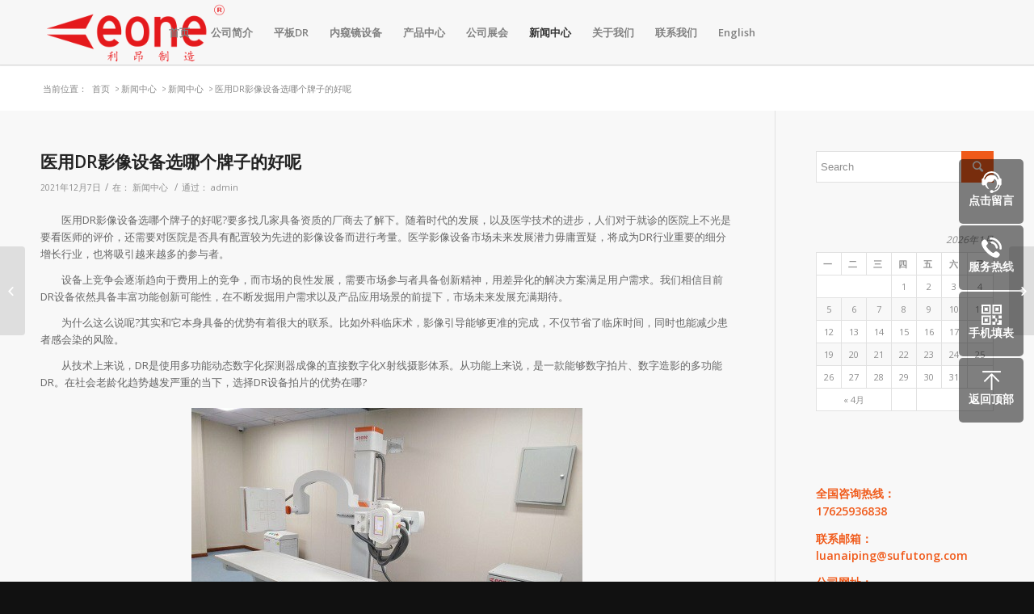

--- FILE ---
content_type: text/html; charset=UTF-8
request_url: http://www.leone-china.com/b-345/
body_size: 13680
content:
<!DOCTYPE html>
<html lang="zh-CN" class="html_stretched responsive av-preloader-disabled av-default-lightbox  html_header_top html_logo_left html_main_nav_header html_menu_right html_custom html_header_sticky html_header_shrinking_disabled html_mobile_menu_tablet html_header_mobile_behavior html_header_searchicon_disabled html_content_align_center html_header_unstick_top html_header_stretch_disabled html_minimal_header html_minimal_header_shadow html_entry_id_15269 ">
<head>
<meta charset="UTF-8" />
<meta name="robots" content="index, follow" />


<!-- mobile setting -->
<meta name="viewport" content="width=device-width, initial-scale=1, maximum-scale=1">
<title>医用DR影像设备选哪个牌子的好呢 | 医用DR-国产DR厂家-平板DR-医用监视器-摄像机-冷光源-灌注泵-气腹机</title>

<meta name="keywords" content="医用DR, " />
<meta name="description" content="医用DR影像设备选哪个牌子的好呢?要多找几家具备资质的厂商去了解下。随着时代的发展，以及医学技术的进步，人们对于就诊的医院上不光是要看医师的评价，" />


<!-- Scripts/CSS and wp_head hook -->
	<!-- PopupPress Plugin v.2.7.0 - 5.1.19 -->
<link rel='dns-prefetch' href='//s.w.org' />
<link rel="alternate" type="application/rss+xml" title="医用DR-国产DR厂家-平板DR-医用监视器-摄像机-冷光源-灌注泵-气腹机 &raquo; Feed" href="http://www.leone-china.com/feed/" />
<link rel="alternate" type="application/rss+xml" title="医用DR-国产DR厂家-平板DR-医用监视器-摄像机-冷光源-灌注泵-气腹机 &raquo; 评论Feed" href="http://www.leone-china.com/comments/feed/" />
<link rel="alternate" type="application/rss+xml" title="医用DR-国产DR厂家-平板DR-医用监视器-摄像机-冷光源-灌注泵-气腹机 &raquo; 医用DR影像设备选哪个牌子的好呢评论Feed" href="http://www.leone-china.com/b-345/feed/" />

<!-- google webfont font replacement -->
<link rel='stylesheet' id='avia-google-webfont' href='//fonts.googleapis.com/css?family=Open+Sans:400,600' type='text/css' media='all'/> 
		<script type="text/javascript">
			window._wpemojiSettings = {"baseUrl":"https:\/\/s.w.org\/images\/core\/emoji\/11.2.0\/72x72\/","ext":".png","svgUrl":"https:\/\/s.w.org\/images\/core\/emoji\/11.2.0\/svg\/","svgExt":".svg","source":{"concatemoji":"http:\/\/www.leone-china.com\/wp-includes\/js\/wp-emoji-release.min.js?ver=5.1.19"}};
			!function(e,a,t){var n,r,o,i=a.createElement("canvas"),p=i.getContext&&i.getContext("2d");function s(e,t){var a=String.fromCharCode;p.clearRect(0,0,i.width,i.height),p.fillText(a.apply(this,e),0,0);e=i.toDataURL();return p.clearRect(0,0,i.width,i.height),p.fillText(a.apply(this,t),0,0),e===i.toDataURL()}function c(e){var t=a.createElement("script");t.src=e,t.defer=t.type="text/javascript",a.getElementsByTagName("head")[0].appendChild(t)}for(o=Array("flag","emoji"),t.supports={everything:!0,everythingExceptFlag:!0},r=0;r<o.length;r++)t.supports[o[r]]=function(e){if(!p||!p.fillText)return!1;switch(p.textBaseline="top",p.font="600 32px Arial",e){case"flag":return s([55356,56826,55356,56819],[55356,56826,8203,55356,56819])?!1:!s([55356,57332,56128,56423,56128,56418,56128,56421,56128,56430,56128,56423,56128,56447],[55356,57332,8203,56128,56423,8203,56128,56418,8203,56128,56421,8203,56128,56430,8203,56128,56423,8203,56128,56447]);case"emoji":return!s([55358,56760,9792,65039],[55358,56760,8203,9792,65039])}return!1}(o[r]),t.supports.everything=t.supports.everything&&t.supports[o[r]],"flag"!==o[r]&&(t.supports.everythingExceptFlag=t.supports.everythingExceptFlag&&t.supports[o[r]]);t.supports.everythingExceptFlag=t.supports.everythingExceptFlag&&!t.supports.flag,t.DOMReady=!1,t.readyCallback=function(){t.DOMReady=!0},t.supports.everything||(n=function(){t.readyCallback()},a.addEventListener?(a.addEventListener("DOMContentLoaded",n,!1),e.addEventListener("load",n,!1)):(e.attachEvent("onload",n),a.attachEvent("onreadystatechange",function(){"complete"===a.readyState&&t.readyCallback()})),(n=t.source||{}).concatemoji?c(n.concatemoji):n.wpemoji&&n.twemoji&&(c(n.twemoji),c(n.wpemoji)))}(window,document,window._wpemojiSettings);
		</script>
		<style type="text/css">
img.wp-smiley,
img.emoji {
	display: inline !important;
	border: none !important;
	box-shadow: none !important;
	height: 1em !important;
	width: 1em !important;
	margin: 0 .07em !important;
	vertical-align: -0.1em !important;
	background: none !important;
	padding: 0 !important;
}
</style>
	<link rel='stylesheet' id='wp-block-library-css'  href='http://www.leone-china.com/wp-includes/css/dist/block-library/style.min.css?ver=5.1.19' type='text/css' media='all' />
<link rel='stylesheet' id='pps_style-css'  href='http://www.leone-china.com/wp-content/plugins/PopupPress%20v2.7.0/css/pps_style.css?ver=2.7.0' type='text/css' media='screen' />
<style id='pps_style-inline-css' type='text/css'>
.pps-popup {
}
.pps-popup .pps-wrap {
}
.pps-popup .pps-wrap .pps-close {
}
.pps-popup .pps-wrap .pps-content {
}

</style>
<link rel='stylesheet' id='rs-plugin-settings-css'  href='http://www.leone-china.com/wp-content/plugins/revslider/public/assets/css/settings.css?ver=5.2.5.1' type='text/css' media='all' />
<style id='rs-plugin-settings-inline-css' type='text/css'>
#rs-demo-id {}
</style>
<link rel='stylesheet' id='avia-grid-css'  href='http://www.leone-china.com/wp-content/themes/enfold/css/grid.css?ver=2' type='text/css' media='all' />
<link rel='stylesheet' id='avia-base-css'  href='http://www.leone-china.com/wp-content/themes/enfold/css/base.css?ver=2' type='text/css' media='all' />
<link rel='stylesheet' id='avia-layout-css'  href='http://www.leone-china.com/wp-content/themes/enfold/css/layout.css?ver=2' type='text/css' media='all' />
<link rel='stylesheet' id='avia-scs-css'  href='http://www.leone-china.com/wp-content/themes/enfold/css/shortcodes.css?ver=2' type='text/css' media='all' />
<link rel='stylesheet' id='avia-popup-css-css'  href='http://www.leone-china.com/wp-content/themes/enfold/js/aviapopup/magnific-popup.css?ver=1' type='text/css' media='screen' />
<link rel='stylesheet' id='avia-media-css'  href='http://www.leone-china.com/wp-content/themes/enfold/js/mediaelement/skin-1/mediaelementplayer.css?ver=1' type='text/css' media='screen' />
<link rel='stylesheet' id='avia-print-css'  href='http://www.leone-china.com/wp-content/themes/enfold/css/print.css?ver=1' type='text/css' media='print' />
<link rel='stylesheet' id='avia-dynamic-css'  href='http://www.leone-china.com/wp-content/uploads/dynamic_avia/enfold.css?ver=5e5c7ead94a88' type='text/css' media='all' />
<link rel='stylesheet' id='avia-custom-css'  href='http://www.leone-china.com/wp-content/themes/enfold/css/custom.css?ver=2' type='text/css' media='all' />
<script type='text/javascript' src='http://www.leone-china.com/wp-includes/js/jquery/jquery.js?ver=1.12.4'></script>
<script type='text/javascript' src='http://www.leone-china.com/wp-includes/js/jquery/jquery-migrate.min.js?ver=1.4.1'></script>
<script type='text/javascript' src='http://www.leone-china.com/wp-content/plugins/revslider/public/assets/js/jquery.themepunch.tools.min.js?ver=5.2.5.1'></script>
<script type='text/javascript' src='http://www.leone-china.com/wp-content/plugins/revslider/public/assets/js/jquery.themepunch.revolution.min.js?ver=5.2.5.1'></script>
<script type='text/javascript' src='http://www.leone-china.com/wp-content/themes/enfold/js/avia-compat.js?ver=2'></script>
<script type='text/javascript'>
var mejsL10n = {"language":"zh","strings":{"mejs.install-flash":"\u60a8\u6b63\u5728\u4f7f\u7528\u7684\u6d4f\u89c8\u5668\u672a\u5b89\u88c5\u6216\u542f\u7528Flash\u64ad\u653e\u5668\uff0c\u8bf7\u542f\u7528\u60a8\u7684Flash\u64ad\u653e\u5668\u63d2\u4ef6\uff0c\u6216\u4ece https:\/\/get.adobe.com\/flashplayer\/ \u4e0b\u8f7d\u6700\u65b0\u7248\u3002","mejs.fullscreen-off":"\u5173\u95ed\u5168\u5c4f","mejs.fullscreen-on":"\u5168\u5c4f","mejs.download-video":"\u4e0b\u8f7d\u89c6\u9891","mejs.fullscreen":"\u5168\u5c4f","mejs.time-jump-forward":["\u524d\u8fdb1\u79d2","\u524d\u8fdb%1\u79d2"],"mejs.loop":"\u5207\u6362\u5faa\u73af","mejs.play":"\u64ad\u653e","mejs.pause":"\u6682\u505c","mejs.close":"\u5173\u95ed","mejs.time-slider":"\u65f6\u95f4\u8f74","mejs.time-help-text":"\u4f7f\u7528\u5de6\/\u53f3\u7bad\u5934\u952e\u6765\u524d\u8fdb\u4e00\u79d2\uff0c\u4e0a\/\u4e0b\u7bad\u5934\u952e\u6765\u524d\u8fdb\u5341\u79d2\u3002","mejs.time-skip-back":["\u540e\u90001\u79d2","\u8df3\u56de%1\u79d2"],"mejs.captions-subtitles":"\u8bf4\u660e\u6587\u5b57\u6216\u5b57\u5e55","mejs.captions-chapters":"\u7ae0\u8282","mejs.none":"\u65e0","mejs.mute-toggle":"\u5207\u6362\u9759\u97f3","mejs.volume-help-text":"\u4f7f\u7528\u4e0a\/\u4e0b\u7bad\u5934\u952e\u6765\u589e\u9ad8\u6216\u964d\u4f4e\u97f3\u91cf\u3002","mejs.unmute":"\u53d6\u6d88\u9759\u97f3","mejs.mute":"\u9759\u97f3","mejs.volume-slider":"\u97f3\u91cf","mejs.video-player":"\u89c6\u9891\u64ad\u653e\u5668","mejs.audio-player":"\u97f3\u9891\u64ad\u653e\u5668","mejs.ad-skip":"\u8df3\u8fc7\u5e7f\u544a","mejs.ad-skip-info":["1\u79d2\u540e\u8df3\u8fc7","%1\u79d2\u540e\u8df3\u8fc7"],"mejs.source-chooser":"\u9009\u62e9\u6765\u6e90","mejs.stop":"\u505c\u6b62","mejs.speed-rate":"\u901f\u5ea6","mejs.live-broadcast":"\u73b0\u573a\u76f4\u64ad","mejs.afrikaans":"\u5357\u975e\u8377\u5170\u8bed","mejs.albanian":"\u963f\u5c14\u5df4\u5c3c\u4e9a\u8bed","mejs.arabic":"\u963f\u62c9\u4f2f\u8bed","mejs.belarusian":"\u767d\u4fc4\u7f57\u65af\u8bed","mejs.bulgarian":"\u4fdd\u52a0\u5229\u4e9a\u8bed","mejs.catalan":"\u52a0\u6cf0\u7f57\u5c3c\u4e9a\u8bed","mejs.chinese":"\u4e2d\u6587","mejs.chinese-simplified":"\u7b80\u4f53\u4e2d\u6587","mejs.chinese-traditional":"\u7e41\u4f53\u4e2d\u6587","mejs.croatian":"\u514b\u7f57\u5730\u4e9a\u8bed","mejs.czech":"\u6377\u514b\u8bed","mejs.danish":"\u4e39\u9ea6\u8bed","mejs.dutch":"\u8377\u5170\u8bed","mejs.english":"\u82f1\u8bed","mejs.estonian":"\u7231\u6c99\u5c3c\u4e9a\u8bed","mejs.filipino":"\u83f2\u5f8b\u5bbe\u8bed","mejs.finnish":"\u82ac\u5170\u8bed","mejs.french":"\u6cd5\u8bed","mejs.galician":"\u52a0\u5229\u897f\u4e9a\u8bed","mejs.german":"\u5fb7\u8bed","mejs.greek":"\u5e0c\u814a\u8bed","mejs.haitian-creole":"\u6d77\u5730\u514b\u91cc\u5965\u5c14\u8bed","mejs.hebrew":"\u5e0c\u4f2f\u6765\u8bed","mejs.hindi":"\u5370\u5730\u8bed","mejs.hungarian":"\u5308\u7259\u5229\u8bed","mejs.icelandic":"\u51b0\u5c9b\u8bed","mejs.indonesian":"\u5370\u5ea6\u5c3c\u897f\u4e9a\u8bed","mejs.irish":"\u7231\u5c14\u5170\u8bed","mejs.italian":"\u610f\u5927\u5229\u8bed","mejs.japanese":"\u65e5\u8bed","mejs.korean":"\u97e9\u8bed","mejs.latvian":"\u62c9\u8131\u7ef4\u4e9a\u8bed","mejs.lithuanian":"\u7acb\u9676\u5b9b\u8bed","mejs.macedonian":"\u9a6c\u5176\u987f\u8bed","mejs.malay":"\u9a6c\u6765\u8bed","mejs.maltese":"\u9a6c\u8033\u4ed6\u8bed","mejs.norwegian":"\u632a\u5a01\u8bed","mejs.persian":"\u6ce2\u65af\u8bed","mejs.polish":"\u6ce2\u5170\u8bed","mejs.portuguese":"\u8461\u8404\u7259\u8bed","mejs.romanian":"\u7f57\u9a6c\u5c3c\u4e9a\u8bed","mejs.russian":"\u4fc4\u8bed","mejs.serbian":"\u585e\u5c14\u7ef4\u4e9a\u8bed","mejs.slovak":"\u65af\u6d1b\u4f10\u514b\u8bed","mejs.slovenian":"\u65af\u6d1b\u6587\u5c3c\u4e9a\u8bed","mejs.spanish":"\u897f\u73ed\u7259\u8bed","mejs.swahili":"\u65af\u74e6\u5e0c\u91cc\u8bed","mejs.swedish":"\u745e\u5178\u8bed","mejs.tagalog":"\u4ed6\u52a0\u7984\u8bed","mejs.thai":"\u6cf0\u8bed","mejs.turkish":"\u571f\u8033\u5176\u8bed","mejs.ukrainian":"\u4e4c\u514b\u5170\u8bed","mejs.vietnamese":"\u8d8a\u5357\u8bed","mejs.welsh":"\u5a01\u5c14\u58eb\u8bed","mejs.yiddish":"\u610f\u7b2c\u7eea\u8bed"}};
</script>
<script type='text/javascript' src='http://www.leone-china.com/wp-includes/js/mediaelement/mediaelement-and-player.min.js?ver=4.2.6-78496d1'></script>
<script type='text/javascript' src='http://www.leone-china.com/wp-includes/js/mediaelement/mediaelement-migrate.min.js?ver=5.1.19'></script>
<script type='text/javascript'>
/* <![CDATA[ */
var _wpmejsSettings = {"pluginPath":"\/wp-includes\/js\/mediaelement\/","classPrefix":"mejs-","stretching":"responsive"};
/* ]]> */
</script>
<link rel='https://api.w.org/' href='http://www.leone-china.com/wp-json/' />
<link rel="EditURI" type="application/rsd+xml" title="RSD" href="http://www.leone-china.com/xmlrpc.php?rsd" />
<link rel="wlwmanifest" type="application/wlwmanifest+xml" href="http://www.leone-china.com/wp-includes/wlwmanifest.xml" /> 
<link rel='prev' title='腹腔镜摄像系统如何录像' href='http://www.leone-china.com/b-344/' />
<link rel='next' title='数字影像设备平板DR选择哪一家' href='http://www.leone-china.com/b-346/' />
<meta name="generator" content="WordPress 5.1.19" />
<link rel="canonical" href="http://www.leone-china.com/b-345/" />
<link rel='shortlink' href='http://www.leone-china.com/?p=15269' />
<link rel="alternate" type="application/json+oembed" href="http://www.leone-china.com/wp-json/oembed/1.0/embed?url=http%3A%2F%2Fwww.leone-china.com%2Fb-345%2F" />
<link rel="alternate" type="text/xml+oembed" href="http://www.leone-china.com/wp-json/oembed/1.0/embed?url=http%3A%2F%2Fwww.leone-china.com%2Fb-345%2F&#038;format=xml" />
<link rel="profile" href="http://gmpg.org/xfn/11" />
<link rel="alternate" type="application/rss+xml" title="医用DR-国产DR厂家-平板DR-医用监视器-摄像机-冷光源-灌注泵-气腹机 RSS2 Feed" href="http://www.leone-china.com/feed/" />
<link rel="pingback" href="http://www.leone-china.com/xmlrpc.php" />

<style type='text/css' media='screen'>
 #top #header_main > .container, #top #header_main > .container .main_menu ul:first-child > li > a, #top #header_main #menu-item-shop .cart_dropdown_link{ height:80px; line-height: 80px; }
 .html_top_nav_header .av-logo-container{ height:80px;  }
 .html_header_top.html_header_sticky #top #wrap_all #main{ padding-top:80px; } 
</style>
<!--[if lt IE 9]><script src="http://www.leone-china.com/wp-content/themes/enfold/js/html5shiv.js"></script><![endif]-->
<link rel="icon" href="http://www.leone-china.com/wp-content/uploads/2017/03/leone-300x100.png" type="image/png">
<meta name="generator" content="Powered by Slider Revolution 5.2.5.1 - responsive, Mobile-Friendly Slider Plugin for WordPress with comfortable drag and drop interface." />


<!--
Debugging Info for Theme support: 

Theme: Enfold
Version: 3.8.2
Installed: enfold
AviaFramework Version: 4.6
AviaBuilder Version: 0.9.2
ML:256-PU:12-PLA:6
WP:5.1.19
Updates: disabled
-->

<style type='text/css'>
@font-face {font-family: 'entypo-fontello'; font-weight: normal; font-style: normal;
src: url('http://www.leone-china.com/wp-content/themes/enfold/config-templatebuilder/avia-template-builder/assets/fonts/entypo-fontello.eot?v=3');
src: url('http://www.leone-china.com/wp-content/themes/enfold/config-templatebuilder/avia-template-builder/assets/fonts/entypo-fontello.eot?v=3#iefix') format('embedded-opentype'), 
url('http://www.leone-china.com/wp-content/themes/enfold/config-templatebuilder/avia-template-builder/assets/fonts/entypo-fontello.woff?v=3') format('woff'), 
url('http://www.leone-china.com/wp-content/themes/enfold/config-templatebuilder/avia-template-builder/assets/fonts/entypo-fontello.ttf?v=3') format('truetype'), 
url('http://www.leone-china.com/wp-content/themes/enfold/config-templatebuilder/avia-template-builder/assets/fonts/entypo-fontello.svg?v=3#entypo-fontello') format('svg');
} #top .avia-font-entypo-fontello, body .avia-font-entypo-fontello, html body [data-av_iconfont='entypo-fontello']:before{ font-family: 'entypo-fontello'; }
</style>
<!--baidu tel-->









</head>




<body id="top" class="post-template-default single single-post postid-15269 single-format-standard stretched open_sans " itemscope="itemscope" itemtype="https://schema.org/WebPage" >

	
	<div id='wrap_all'>

	

<header id='header' class='all_colors header_color light_bg_color  av_header_top av_logo_left av_main_nav_header av_menu_right av_custom av_header_sticky av_header_shrinking_disabled av_header_stretch_disabled av_mobile_menu_tablet av_header_searchicon_disabled av_header_unstick_top av_minimal_header av_minimal_header_shadow av_bottom_nav_disabled  av_header_border_disabled'  role="banner" itemscope="itemscope" itemtype="https://schema.org/WPHeader" >

<a id="advanced_menu_toggle" href="#" aria-hidden='true' data-av_icon='' data-av_iconfont='entypo-fontello'></a><a id="advanced_menu_hide" href="#" 	aria-hidden='true' data-av_icon='' data-av_iconfont='entypo-fontello'></a>
		<div  id='header_main' class='container_wrap container_wrap_logo'>
	
        <div class='container av-logo-container'><div class='inner-container'><strong class='logo'><a href='http://www.leone-china.com/'><img height='100' width='300' src='http://www.leone-china.com/wp-content/uploads/2017/03/leone-300x100.png' alt='医用DR-国产DR厂家-平板DR-医用监视器-摄像机-冷光源-灌注泵-气腹机' /></a></strong><nav class='main_menu' data-selectname='Select a page'  role="navigation" itemscope="itemscope" itemtype="https://schema.org/SiteNavigationElement" ><div class="avia-menu av-main-nav-wrap"><ul id="avia-menu" class="menu av-main-nav"><li id="menu-item-471" class="menu-item menu-item-type-post_type menu-item-object-page menu-item-home menu-item-top-level menu-item-top-level-1"><a href="http://www.leone-china.com/" itemprop="url"><span class="avia-bullet"></span><span class="avia-menu-text">首页</span><span class="avia-menu-fx"><span class="avia-arrow-wrap"><span class="avia-arrow"></span></span></span></a></li>
<li id="menu-item-472" class="menu-item menu-item-type-post_type menu-item-object-page menu-item-top-level menu-item-top-level-2"><a href="http://www.leone-china.com/introduce-page/" itemprop="url"><span class="avia-bullet"></span><span class="avia-menu-text">公司简介</span><span class="avia-menu-fx"><span class="avia-arrow-wrap"><span class="avia-arrow"></span></span></span></a></li>
<li id="menu-item-10302" class="menu-item menu-item-type-post_type menu-item-object-page menu-item-mega-parent  menu-item-top-level menu-item-top-level-3"><a href="http://www.leone-china.com/%e5%b9%b3%e6%9d%bfdr/" itemprop="url"><span class="avia-bullet"></span><span class="avia-menu-text">平板DR</span><span class="avia-menu-fx"><span class="avia-arrow-wrap"><span class="avia-arrow"></span></span></span></a></li>
<li id="menu-item-10301" class="menu-item menu-item-type-post_type menu-item-object-page menu-item-mega-parent  menu-item-top-level menu-item-top-level-4"><a href="http://www.leone-china.com/%e5%86%85%e7%aa%a5%e9%95%9c%e8%ae%be%e5%a4%87/" itemprop="url"><span class="avia-bullet"></span><span class="avia-menu-text">内窥镜设备</span><span class="avia-menu-fx"><span class="avia-arrow-wrap"><span class="avia-arrow"></span></span></span></a></li>
<li id="menu-item-466" class="menu-item menu-item-type-post_type menu-item-object-page menu-item-top-level menu-item-top-level-5"><a href="http://www.leone-china.com/product/" itemprop="url"><span class="avia-bullet"></span><span class="avia-menu-text">产品中心</span><span class="avia-menu-fx"><span class="avia-arrow-wrap"><span class="avia-arrow"></span></span></span></a></li>
<li id="menu-item-10384" class="menu-item menu-item-type-post_type menu-item-object-page menu-item-top-level menu-item-top-level-6"><a href="http://www.leone-china.com/company-exhibition/" itemprop="url"><span class="avia-bullet"></span><span class="avia-menu-text">公司展会</span><span class="avia-menu-fx"><span class="avia-arrow-wrap"><span class="avia-arrow"></span></span></span></a></li>
<li id="menu-item-10765" class="menu-item menu-item-type-post_type menu-item-object-page menu-item-has-children menu-item-top-level menu-item-top-level-7 current-menu-item"><a href="http://www.leone-china.com/news/" itemprop="url"><span class="avia-bullet"></span><span class="avia-menu-text">新闻中心</span><span class="avia-menu-fx"><span class="avia-arrow-wrap"><span class="avia-arrow"></span></span></span></a>


<ul class="sub-menu">
	<li id="menu-item-10766" class="menu-item menu-item-type-post_type menu-item-object-page"><a href="http://www.leone-china.com/news/companynews/" itemprop="url"><span class="avia-bullet"></span><span class="avia-menu-text">公司新闻</span></a></li>
	<li id="menu-item-10767" class="menu-item menu-item-type-post_type menu-item-object-page"><a href="http://www.leone-china.com/news/industrynews/" itemprop="url"><span class="avia-bullet"></span><span class="avia-menu-text">行业新闻</span></a></li>
</ul>
</li>
<li id="menu-item-468" class="menu-item menu-item-type-post_type menu-item-object-page menu-item-has-children menu-item-top-level menu-item-top-level-8"><a href="http://www.leone-china.com/about-us/" itemprop="url"><span class="avia-bullet"></span><span class="avia-menu-text">关于我们</span><span class="avia-menu-fx"><span class="avia-arrow-wrap"><span class="avia-arrow"></span></span></span></a>


<ul class="sub-menu">
	<li id="menu-item-487" class="menu-item menu-item-type-post_type menu-item-object-page"><a href="http://www.leone-china.com/about-us/companyrecruitment/" itemprop="url"><span class="avia-bullet"></span><span class="avia-menu-text">公司招聘</span></a></li>
</ul>
</li>
<li id="menu-item-470" class="menu-item menu-item-type-post_type menu-item-object-page menu-item-top-level menu-item-top-level-9"><a href="http://www.leone-china.com/contact/" itemprop="url"><span class="avia-bullet"></span><span class="avia-menu-text">联系我们</span><span class="avia-menu-fx"><span class="avia-arrow-wrap"><span class="avia-arrow"></span></span></span></a></li>
<li id="menu-item-11765" class="menu-item menu-item-type-custom menu-item-object-custom menu-item-top-level menu-item-top-level-10"><a href="http://www.leonemedic.com/" itemprop="url"><span class="avia-bullet"></span><span class="avia-menu-text">English</span><span class="avia-menu-fx"><span class="avia-arrow-wrap"><span class="avia-arrow"></span></span></span></a></li>
</ul></div></nav></div> </div> 

		<!-- end container_wrap-->
		</div>
		
		<div class='header_bg'></div>

<!-- end header -->
</header>
		
	<div id='main' class='all_colors' data-scroll-offset='80'>

	<div class='stretch_full container_wrap alternate_color light_bg_color title_container'><div class='container'><div class="breadcrumb breadcrumbs avia-breadcrumbs"><div class="breadcrumb-trail" xmlns:v="http://rdf.data-vocabulary.org/#"><span class="trail-before"><span class="breadcrumb-title">当前位置：</span></span> <a href="http://www.leone-china.com" title="医用DR-国产DR厂家-平板DR-医用监视器-摄像机-冷光源-灌注泵-气腹机" rel="home" class="trail-begin">首页</a> <span class="sep">></span> <span><a rel="v:url" property="v:title" href="http://www.leone-china.com/news/" title="新闻中心">新闻中心</a></span> <span class="sep">></span> <span><a rel="v:url" property="v:title" href="http://www.leone-china.com/category/news/">新闻中心</a></span> <span class="sep">></span> <span class="trail-end">医用DR影像设备选哪个牌子的好呢</span></div></div></div></div>
		<div class='container_wrap container_wrap_first main_color sidebar_right'>

			<div class='container template-blog template-single-blog '>

				<main class='content units av-content-small alpha  av-blog-meta-comments-disabled av-blog-meta-html-info-disabled'  role="main" itemscope="itemscope" itemtype="https://schema.org/Blog" >

                    <article class='post-entry post-entry-type-standard post-entry-15269 post-loop-1 post-parity-odd post-entry-last single-big  post-15269 post type-post status-publish format-standard hentry category-news tag-dr'  itemscope="itemscope" itemtype="https://schema.org/BlogPosting" itemprop="blogPost" ><div class='blog-meta'></div><div class='entry-content-wrapper clearfix standard-content'><header class="entry-content-header"><h1 class='post-title entry-title'  itemprop="headline" >	<a href='http://www.leone-china.com/b-345/' rel='bookmark' title='Permanent Link: 医用DR影像设备选哪个牌子的好呢'>医用DR影像设备选哪个牌子的好呢			<span class='post-format-icon minor-meta'></span>	</a></h1><span class='post-meta-infos'><time class='date-container minor-meta updated' >2021年12月7日</time><span class='text-sep text-sep-date'>/</span><span class="blog-categories minor-meta">在： <a href="http://www.leone-china.com/category/news/" rel="tag">新闻中心</a> </span><span class="text-sep text-sep-cat">/</span><span class="blog-author minor-meta">通过： <span class="entry-author-link" ><span class="vcard author"><span class="fn"><a href="http://www.leone-china.com/author/admin/" title="由admin发布" rel="author">admin</a></span></span></span></span></span></header><div class="entry-content"  itemprop="text" >
<p>　　医用DR影像设备选哪个牌子的好呢?要多找几家具备资质的厂商去了解下。随着时代的发展，以及医学技术的进步，人们对于就诊的医院上不光是要看医师的评价，还需要对医院是否具有配置较为先进的影像设备而进行考量。医学影像设备市场未来发展潜力毋庸置疑，将成为DR行业重要的细分增长行业，也将吸引越来越多的参与者。</p>



<p>　　设备上竞争会逐渐趋向于费用上的竞争，而市场的良性发展，需要市场参与者具备创新精神，用差异化的解决方案满足用户需求。我们相信目前DR设备依然具备丰富功能创新可能性，在不断发掘用户需求以及产品应用场景的前提下，市场未来发展充满期待。</p>



<p>　　为什么这么说呢?其实和它本身具备的优势有着很大的联系。比如外科临床术，影像引导能够更准的完成，不仅节省了临床时间，同时也能减少患者感会染的风险。</p>



<p>　　从技术上来说，DR是使用多功能动态数字化探测器成像的直接数字化X射线摄影体系。从功能上来说，是一款能够数字拍片、数字造影的多功能DR。在社会老龄化趋势越发严重的当下，选择DR设备拍片的优势在哪?</p>



<div class="wp-block-image"><figure class="aligncenter"><img src="http://www.leone-china.com/wp-content/uploads/2021/01/chanpin5.jpg" alt="医用DR影像设备选哪个牌子的好呢"/></figure></div>



<p>　　临床应用科室较多，使医生的观察视野更加开阔，大大地提高了外科术的效率，为临床的各种外科术提供了可控性和确定性。与外科术床的配合使用更方便。同时图像更加清晰。智能化影像处理系统，满足客户多样化的需求。</p>



<p>　　在采购的时候，医用DR影像设备选哪个牌子的好呢?不仅仅要关注产品品牌和优势特点，同时对其售后服务方面也要关注，尤其一些偏远地区的医院，如果采购回来的DR医用设备出现故障，不能及时得到好的售后服务，那么会严重的影响医院给患者诊疗的宝贵时间。因此，需要多方位的考虑产品的各项参数、性能优势、品牌和售后等因素，不可单一以价钱来衡量好坏。</p>



<p>　　温馨提示：在选择的DR设备厂商方面，要看看厂家是成立的时间，以及在医学影像系列的产品设备，设计怎么样，可实现化以及实时观察患者状态、曝光结果预览，医师操作上是否便捷，较往年提高的工作效率多少。如果您对DR设备产品感兴趣，医用DR影像设备选哪个牌子的好呢?可以详细了解产品设备各项性能参数，我们利昂客服会为你解答。</p>
</div><footer class="entry-footer"><span class="blog-tags minor-meta"><strong>标签：</strong><span> <a href="http://www.leone-china.com/tag/%e5%8c%bb%e7%94%a8dr/" rel="tag">医用DR</a></span></span></footer><div class='post_delimiter'></div></div><div class='post_author_timeline'></div><span class='hidden'>
			<span class='av-structured-data'  itemscope="itemscope" itemtype="https://schema.org/ImageObject"  itemprop='image'>
					   <span itemprop='url' >http://www.leone-china.com/wp-content/uploads/2017/03/leone-300x100.png</span>
					   <span itemprop='height' >0</span>
					   <span itemprop='width' >0</span>
				  </span><span class='av-structured-data'  itemprop="publisher" itemtype="https://schema.org/Organization" itemscope="itemscope" >
				<span itemprop='name'>admin</span>
				<span itemprop='logo' itemscope itemtype='http://schema.org/ImageObject'>
				   <span itemprop='url'>http://www.leone-china.com/wp-content/uploads/2017/03/leone-300x100.png</span>
				 </span>
			  </span><span class='av-structured-data'  itemprop="author" itemscope="itemscope" itemtype="https://schema.org/Person" ><span itemprop='name'>admin</span></span><span class='av-structured-data'  itemprop="datePublished" datetime="2021-12-07T21:20:50+08:00" >2021-12-07 21:20:50</span><span class='av-structured-data'  itemprop="dateModified" itemtype="https://schema.org/dateModified" >2021-12-10 17:23:18</span><span class='av-structured-data'  itemprop="mainEntityOfPage" itemtype="https://schema.org/mainEntityOfPage" ><span itemprop='name'>医用DR影像设备选哪个牌子的好呢</span></span></span></article><div class='single-big'></div>


	        	
	        	
<div class='comment-entry post-entry'>


</div>
				<!--end content-->
				</main>

				<aside class='sidebar sidebar_right  alpha units'  role="complementary" itemscope="itemscope" itemtype="https://schema.org/WPSideBar" ><div class='inner_sidebar extralight-border'><section id="search-4" class="widget clearfix widget_search">

<form action="http://www.leone-china.com/" id="searchform" method="get" class="">
	<div>
		<input type="submit" value="" id="searchsubmit" class="button avia-font-entypo-fontello" />
		<input type="text" id="s" name="s" value="" placeholder='Search' />
			</div>
</form><span class="seperator extralight-border"></span></section><section id="calendar-2" class="widget clearfix widget_calendar"><div id="calendar_wrap" class="calendar_wrap"><table id="wp-calendar">
	<caption>2026年1月</caption>
	<thead>
	<tr>
		<th scope="col" title="星期一">一</th>
		<th scope="col" title="星期二">二</th>
		<th scope="col" title="星期三">三</th>
		<th scope="col" title="星期四">四</th>
		<th scope="col" title="星期五">五</th>
		<th scope="col" title="星期六">六</th>
		<th scope="col" title="星期日">日</th>
	</tr>
	</thead>

	<tfoot>
	<tr>
		<td colspan="3" id="prev"><a href="http://www.leone-china.com/2023/04/">&laquo; 4月</a></td>
		<td class="pad">&nbsp;</td>
		<td colspan="3" id="next" class="pad">&nbsp;</td>
	</tr>
	</tfoot>

	<tbody>
	<tr>
		<td colspan="3" class="pad">&nbsp;</td><td>1</td><td>2</td><td>3</td><td>4</td>
	</tr>
	<tr>
		<td>5</td><td>6</td><td>7</td><td>8</td><td>9</td><td>10</td><td>11</td>
	</tr>
	<tr>
		<td>12</td><td>13</td><td>14</td><td>15</td><td>16</td><td>17</td><td>18</td>
	</tr>
	<tr>
		<td>19</td><td>20</td><td>21</td><td>22</td><td id="today">23</td><td>24</td><td>25</td>
	</tr>
	<tr>
		<td>26</td><td>27</td><td>28</td><td>29</td><td>30</td><td>31</td>
		<td class="pad" colspan="1">&nbsp;</td>
	</tr>
	</tbody>
	</table></div><span class="seperator extralight-border"></span></section><section id="text-6" class="widget clearfix widget_text">			<div class="textwidget"><p><strong style="font-size:14px">全国咨询热线：<br />17625936838</font></p>
<p><strong style="font-size:14px">联系邮箱：<br />luanaiping@sufutong.com</strong></p>
<p><strong style="font-size:14px">公司网址：<br /><a href="www.leone-china.com"style="color:#f05a1a;">www.leone-china.com</a></strong></p>
<p><strong style="font-size:14px">公司地址：<br />南京市江宁湖熟工业区波光路18号研发楼</strong></p>
</div>
		<span class="seperator extralight-border"></span></section></div></aside>

			</div><!--end container-->

		</div><!-- close default .container_wrap element -->


						<div class='container_wrap footer_color' id='footer'>

					<div class='container'>

						<div class='flex_column av_one_fifth  first el_before_av_one_fifth'><section id="text-7" class="widget clearfix widget_text"><h3 class="widgettitle">联系我们</h3>			<div class="textwidget"><p><b>400-025-6806 (内窥镜设备)</b></p>
<p><b>17625936838(影像设备)</b></p>
<p><b>18951907050(内窥镜设备)</b></p>
<p><b>公司地址：</b><br />
南京市江宁湖熟工业区波光路18号研发楼</p>
</div>
		<span class="seperator extralight-border"></span></section></div><div class='flex_column av_one_fifth  el_after_av_one_fifth  el_before_av_one_fifth '><section id="text-8" class="widget clearfix widget_text"><h3 class="widgettitle">DR设备</h3>			<div class="textwidget"><p><a href="http://www.leone-china.com/%E4%BD%9C%E5%93%81%E9%9B%86-%E9%A1%B9/ldr213-%e6%82%ac%e5%90%8a/">U臂DR LDR210</a></p>
<p><a href="http://www.leone-china.com/%E4%BD%9C%E5%93%81%E9%9B%86-%E9%A1%B9/dru/">悬吊DR LDR213</a></p>
<p><a href="http://www.leone-china.com/%E4%BD%9C%E5%93%81%E9%9B%86-%E9%A1%B9/esu/">气腹机系列</a></p>
<p><a href="http://www.leone-china.com/%E4%BD%9C%E5%93%81%E9%9B%86-%E9%A1%B9/%e6%91%84%e5%83%8f%e6%9c%ba/">内窥镜摄像机系列</a></p>
<p><a href="http://www.leone-china.com/product/">推车系列</a></p>
</div>
		<span class="seperator extralight-border"></span></section></div><div class='flex_column av_one_fifth  el_after_av_one_fifth  el_before_av_one_fifth '><section id="text-10" class="widget clearfix widget_text"><h3 class="widgettitle">关于我们</h3>			<div class="textwidget"><p><a href="http://www.leone-china.com/contact/">联系我们</a>&nbsp;&nbsp;&nbsp;&nbsp;

<a href="http://www.leone-china.com/proservice/">售后服务</a><br/></p>

<p><a href="http://www.leone-china.com/introduce-page/">公司简介</a>&nbsp;&nbsp;&nbsp;&nbsp;
<a href="https://exmail.qq.com/cgi-bin/loginpage?t=dm_loginpage&dmtype=bizmail">企业邮箱</a><br/>
</p>

<p><a href="http://www.leone-china.com/about-us/comadvantage/">企业优势</a>&nbsp;&nbsp;&nbsp;&nbsp;
<a href="http://www.leone-china.com/about-us/corporateculture/">企业文化</a><br/></p>
<p><a href="http://www.leonemedic.com/">英文官网</a>&nbsp;&nbsp;&nbsp;&nbsp;
<a >友情链接</a><br/></p>
<p><a href="http://www.leone-china.com/about-us/companyrecruitment/">企业招聘</a>&nbsp;&nbsp;&nbsp;&nbsp;

</p></div>
		<span class="seperator extralight-border"></span></section></div><div class='flex_column av_one_fifth  el_after_av_one_fifth  el_before_av_one_fifth '><section id="widget_sp_image-2" class="widget clearfix widget_sp_image"><h3 class="widgettitle">微信订阅号</h3><a href="http://www.leone-china.com/wp-content/uploads/2018/07/QR-code2.jpg" target="_self" class="widget_sp_image-image-link" title="微信订阅号"><img width="300" height="300" alt="微信订阅号" class="attachment-full" style="max-width: 100%;" srcset="http://www.leone-china.com/wp-content/uploads/2018/07/QR-code2.jpg 300w, http://www.leone-china.com/wp-content/uploads/2018/07/QR-code2-36x36.jpg 36w, http://www.leone-china.com/wp-content/uploads/2018/07/QR-code2-180x180.jpg 180w, http://www.leone-china.com/wp-content/uploads/2018/07/QR-code2-120x120.jpg 120w" sizes="(max-width: 300px) 100vw, 300px" src="http://www.leone-china.com/wp-content/uploads/2018/07/QR-code2.jpg" /></a><span class="seperator extralight-border"></span></section></div><div class='flex_column av_one_fifth  el_after_av_one_fifth  el_before_av_one_fifth '><section id="widget_sp_image-3" class="widget clearfix widget_sp_image"><h3 class="widgettitle">微信服务号</h3><a href="http://www.leone-china.com/wp-content/uploads/2018/07/QR-code1.jpg" target="_self" class="widget_sp_image-image-link" title="微信服务号"><img width="300" height="300" alt="微信服务号" class="attachment-full" style="max-width: 100%;" srcset="http://www.leone-china.com/wp-content/uploads/2018/07/QR-code1.jpg 300w, http://www.leone-china.com/wp-content/uploads/2018/07/QR-code1-36x36.jpg 36w, http://www.leone-china.com/wp-content/uploads/2018/07/QR-code1-180x180.jpg 180w, http://www.leone-china.com/wp-content/uploads/2018/07/QR-code1-120x120.jpg 120w" sizes="(max-width: 300px) 100vw, 300px" src="http://www.leone-china.com/wp-content/uploads/2018/07/QR-code1.jpg" /></a><span class="seperator extralight-border"></span></section></div>

					</div>


				<!-- ####### END FOOTER CONTAINER ####### -->
				</div>

	


			

			
				<footer class='container_wrap socket_color' id='socket'  role="contentinfo" itemscope="itemscope" itemtype="https://schema.org/WPFooter" >			
                    <div class='container' style="text-align:center">		
<marquee behavior="scroll" class="marquee" direction="up" loop="-1" scrollamount="1" scrolldelay="0" style="height: 17px;display: inline-block;/* float: left; */width: 67px;">
  医疗显示器<br>医用显示器<br>内窥镜监视器<br>内窥镜显示器<br>医用监视器<br>医用液晶监视器<br>灰阶显示器<br>医用灰阶显示器<br>放射显示器<br>放射监视器<br>灰阶监视器<br>DR监视器<br>DR显示器<br>冷光源<br>医用冷光源<br>LED冷光源<br>医用摄像机<br>内窥镜摄像机<br>医用高清摄像机<br>高清内窥镜摄像机<br>腹腔镜摄像系统<br>内窥镜摄像系统<br>气腹机<br>二氧化碳气腹机<br>CO2气腹机<br>40L气腹机<br>腹腔镜气腹机<br>膨腔泵<br>内窥镜膨腔泵<br>液体膨腔泵<br>医用灌注泵<br>腔内灌注泵<br>腔镜灌注泵<br>灌注泵<br>液体膨宫仪<br>膨宫仪<br>医用加压器<br>DR厂家<br>平板DR<br>悬吊DR<br>U臂DR<br>医用DR<br>医用DR设备<br>内窥镜冷光源<br>利昂
 </marquee>版权所有 © 2019 南京利昂医疗设备制造有限公司  |  <a href="http://beian.miit.gov.cn/" rel="nofollow" target="_blank">苏ICP备15021539号 </a></span>
					<span style="font-size:12px;color:#555;text-align:center;display:block">声明：本站部分图片、文章来源于网络，版权归原作者所有，如有侵权，请与我们联系删除</span>



                        
                    </div>

	            <!-- ####### END SOCKET CONTAINER ####### -->
				</footer>


					<!-- end main -->
		</div>
		
		<a class='avia-post-nav avia-post-prev without-image' href='http://www.leone-china.com/b-344/' >    <span class='label iconfont' aria-hidden='true' data-av_icon='' data-av_iconfont='entypo-fontello'></span>    <span class='entry-info-wrap'>        <span class='entry-info'>            <span class='entry-title'>腹腔镜摄像系统如何录像</span>        </span>    </span></a><a class='avia-post-nav avia-post-next without-image' href='http://www.leone-china.com/b-346/' >    <span class='label iconfont' aria-hidden='true' data-av_icon='' data-av_iconfont='entypo-fontello'></span>    <span class='entry-info-wrap'>        <span class='entry-info'>            <span class='entry-title'>数字影像设备平板DR选择哪一家</span>        </span>    </span></a><!-- end wrap_all --></div>


 <script type='text/javascript'>
 /* <![CDATA[ */  
var avia_framework_globals = avia_framework_globals || {};
    avia_framework_globals.frameworkUrl = 'http://www.leone-china.com/wp-content/themes/enfold/framework/';
    avia_framework_globals.installedAt = 'http://www.leone-china.com/wp-content/themes/enfold/';
    avia_framework_globals.ajaxurl = 'http://www.leone-china.com/wp-admin/admin-ajax.php';
/* ]]> */ 
</script>
 
 <script type='text/javascript' src='http://www.leone-china.com/wp-content/themes/enfold/js/avia.js?ver=3'></script>
<script type='text/javascript' src='http://www.leone-china.com/wp-content/themes/enfold/js/shortcodes.js?ver=3'></script>
<script type='text/javascript' src='http://www.leone-china.com/wp-content/themes/enfold/js/aviapopup/jquery.magnific-popup.min.js?ver=2'></script>
<script type='text/javascript' src='http://www.leone-china.com/wp-includes/js/mediaelement/wp-mediaelement.min.js?ver=5.1.19'></script>
<script type='text/javascript' src='http://www.leone-china.com/wp-includes/js/comment-reply.min.js?ver=5.1.19'></script>
<script type='text/javascript' src='http://www.leone-china.com/wp-content/plugins/PopupPress%20v2.7.0/js/libs/bpopup.js?ver=0.10'></script>
<script type='text/javascript' src='http://www.leone-china.com/wp-content/plugins/PopupPress%20v2.7.0/js/libs/jquery.popupslider.js?ver=2.5.0'></script>
<script type='text/javascript' src='http://www.leone-china.com/wp-content/plugins/PopupPress%20v2.7.0/js/libs/jquery.cookie.js?ver=1.4.1'></script>
<script type='text/javascript' src='http://www.leone-china.com/wp-content/plugins/PopupPress%20v2.7.0/js/libs/jquery.easing.1.3.js?ver=1.3'></script>
<script type='text/javascript'>
/* <![CDATA[ */
var PPS = {"ajaxurlPps":"http:\/\/www.leone-china.com\/wp-admin\/admin-ajax.php"};
/* ]]> */
</script>
<script type='text/javascript' src='http://www.leone-china.com/wp-content/plugins/PopupPress%20v2.7.0/js/pps_script.js?ver=2.7.0'></script>
<script type='text/javascript' src='http://www.leone-china.com/wp-includes/js/wp-embed.min.js?ver=5.1.19'></script>

		<script type='text/javascript'>jQuery(document).ready(function($) {
  $(".pps-popup").on("ppsOnOpen", function(e){
    //Do something when you open any popups
  });

  $("#popuppress-5").on("ppsOnClose", function(e){
    //Do something when you close the popup id = 5
  });
});</script><a href='#top' title='Scroll to top' id='scroll-top-link' aria-hidden='true' data-av_icon='' data-av_iconfont='entypo-fontello'><span class="avia_hidden_link_text">Scroll to top</span></a>

<div id="fb-root"></div>
<script>
(function(){
    var bp = document.createElement('script');
    var curProtocol = window.location.protocol.split(':')[0];
    if (curProtocol === 'https') {
        bp.src = 'https://zz.bdstatic.com/linksubmit/push.js';
    }
    else {
        bp.src = 'http://push.zhanzhang.baidu.com/push.js';
    }
    var s = document.getElementsByTagName("script")[0];
    s.parentNode.insertBefore(bp, s);
})();
</script>
<dl class="toolbar">
  <dd class="qq"><a href="http://leonechina.mikecrm.com/o6Dzxt7"><i></i><span>点击留言</span></a></dd>
  <dd class="tel"><i></i><span>服务热线</span>
    <div class="box">
      <p>服务热线</p>
      <h3><a href="tel:17625936838">17625936838</a ></h3>
    </div>
  </dd>
  <dd class="code"><i></i><span>手机填表</span>
    <div class="box"><img src="http://www.leone-china.com/wp-content/uploads/2022/03/biaodan.png" alt="南京利昂医疗设备制造有限公司"></div>
  </dd>
  <dd class="top" id="top"><a href="#top"><i></i><span>返回顶部</span></a></dd>
</dl>

</body>
</html>
<div style="display:none;"><script type="text/javascript">var cnzz_protocol = (("https:" == document.location.protocol) ? "https://" : "http://");document.write(unescape("%3Cspan id='cnzz_stat_icon_1260201720'%3E%3C/span%3E%3Cscript src='" + cnzz_protocol + "s4.cnzz.com/stat.php%3Fid%3D1260201720%26show%3Dpic1' type='text/javascript'%3E%3C/script%3E"));</script></div>